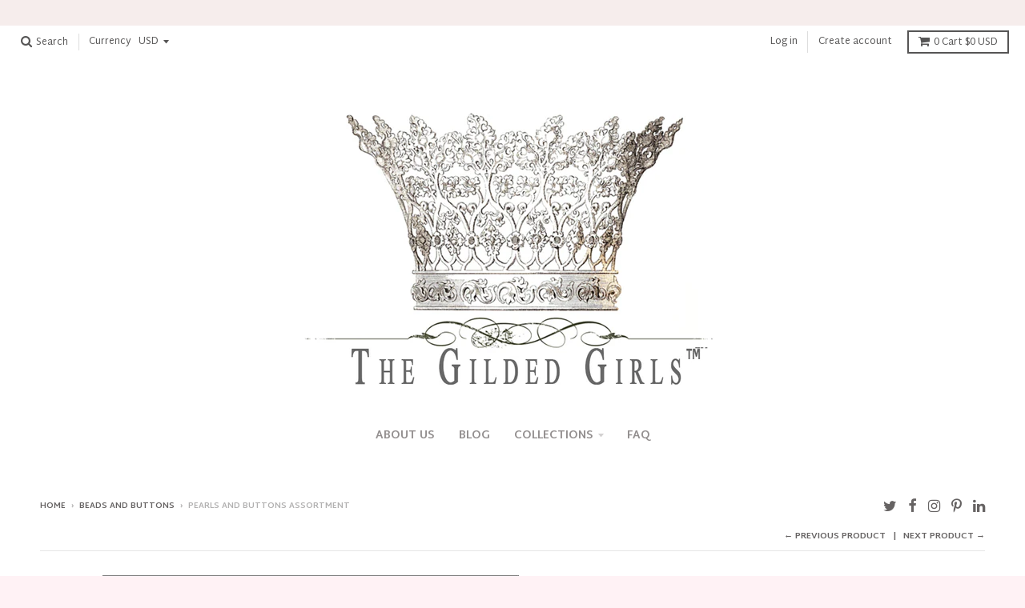

--- FILE ---
content_type: text/html; charset=utf-8
request_url: https://thegildedgirls.com/collections/buttons-and-bows/products/pearls-and-buttons-assortment
body_size: 18237
content:
<!doctype html>
<!--[if IE 8]><html class="no-js lt-ie9" lang="en"> <![endif]-->
<!--[if IE 9 ]><html class="ie9 no-js"> <![endif]-->
<!--[if (gt IE 9)|!(IE)]><!--> <html class="no-js" lang="en"> <!--<![endif]-->
<head>
  
  <!-- Infinite Options by ShopPad -->
  <script src="//d1liekpayvooaz.cloudfront.net/apps/customizery/customizery.js?shop=a-gilded-life.myshopify.com"></script>
  
  <meta name="p:domain_verify" content="48b5b753fe93fd9439b1c84f4b885b2d"/>
  <meta charset="utf-8">
  <meta http-equiv="X-UA-Compatible" content="IE=edge,chrome=1">
  <link rel="canonical" href="https://thegildedgirls.com/products/pearls-and-buttons-assortment">
  <meta name="viewport" content="width=device-width,initial-scale=1">
  <meta name="theme-color" content="#edb9b9">

  
  <link rel="shortcut icon" href="//thegildedgirls.com/cdn/shop/files/Favicon_32x32.jpg?v=1613666248" type="image/png" />
  

  <title>
    Pearls And Buttons Assortment &ndash; The Gilded Girls™
  </title>

  
    <meta name="description" content="A gorgeous bead and button assortment. Four coordinating colors of 8mm glass pearls (6 each), enhanced by 6 mother-of-pearl buttons, and 2 crystal shank buttons. Packaged in a glass vial. This is a beautiful group! Price is for an assortment of 32.  ">
  

  
<meta property="og:site_name" content="The Gilded Girls™">
<meta property="og:url" content="https://thegildedgirls.com/products/pearls-and-buttons-assortment">
<meta property="og:title" content="Pearls And Buttons Assortment">
<meta property="og:type" content="product">
<meta property="og:description" content="A gorgeous bead and button assortment. Four coordinating colors of 8mm glass pearls (6 each), enhanced by 6 mother-of-pearl buttons, and 2 crystal shank buttons. Packaged in a glass vial. This is a beautiful group! Price is for an assortment of 32.  "><meta property="og:price:amount" content="17.95">
  <meta property="og:price:currency" content="USD"><meta property="og:image" content="http://thegildedgirls.com/cdn/shop/products/pearlcrystalasst_1024x1024.jpg?v=1343249968">
<meta property="og:image:secure_url" content="https://thegildedgirls.com/cdn/shop/products/pearlcrystalasst_1024x1024.jpg?v=1343249968">

<meta name="twitter:site" content="@agildedlife">
<meta name="twitter:card" content="summary_large_image">
<meta name="twitter:title" content="Pearls And Buttons Assortment">
<meta name="twitter:description" content="A gorgeous bead and button assortment. Four coordinating colors of 8mm glass pearls (6 each), enhanced by 6 mother-of-pearl buttons, and 2 crystal shank buttons. Packaged in a glass vial. This is a beautiful group! Price is for an assortment of 32.  ">


  <script>window.performance && window.performance.mark && window.performance.mark('shopify.content_for_header.start');</script><meta id="shopify-digital-wallet" name="shopify-digital-wallet" content="/1705080/digital_wallets/dialog">
<meta name="shopify-checkout-api-token" content="d6534cadf6a03390fa742867000a5cec">
<meta id="in-context-paypal-metadata" data-shop-id="1705080" data-venmo-supported="false" data-environment="production" data-locale="en_US" data-paypal-v4="true" data-currency="USD">
<link rel="alternate" type="application/json+oembed" href="https://thegildedgirls.com/products/pearls-and-buttons-assortment.oembed">
<script async="async" src="/checkouts/internal/preloads.js?locale=en-US"></script>
<link rel="preconnect" href="https://shop.app" crossorigin="anonymous">
<script async="async" src="https://shop.app/checkouts/internal/preloads.js?locale=en-US&shop_id=1705080" crossorigin="anonymous"></script>
<script id="shopify-features" type="application/json">{"accessToken":"d6534cadf6a03390fa742867000a5cec","betas":["rich-media-storefront-analytics"],"domain":"thegildedgirls.com","predictiveSearch":true,"shopId":1705080,"locale":"en"}</script>
<script>var Shopify = Shopify || {};
Shopify.shop = "a-gilded-life.myshopify.com";
Shopify.locale = "en";
Shopify.currency = {"active":"USD","rate":"1.0"};
Shopify.country = "US";
Shopify.theme = {"name":"District","id":251363354,"schema_name":"District","schema_version":"2.3.0","theme_store_id":735,"role":"main"};
Shopify.theme.handle = "null";
Shopify.theme.style = {"id":null,"handle":null};
Shopify.cdnHost = "thegildedgirls.com/cdn";
Shopify.routes = Shopify.routes || {};
Shopify.routes.root = "/";</script>
<script type="module">!function(o){(o.Shopify=o.Shopify||{}).modules=!0}(window);</script>
<script>!function(o){function n(){var o=[];function n(){o.push(Array.prototype.slice.apply(arguments))}return n.q=o,n}var t=o.Shopify=o.Shopify||{};t.loadFeatures=n(),t.autoloadFeatures=n()}(window);</script>
<script>
  window.ShopifyPay = window.ShopifyPay || {};
  window.ShopifyPay.apiHost = "shop.app\/pay";
  window.ShopifyPay.redirectState = null;
</script>
<script id="shop-js-analytics" type="application/json">{"pageType":"product"}</script>
<script defer="defer" async type="module" src="//thegildedgirls.com/cdn/shopifycloud/shop-js/modules/v2/client.init-shop-cart-sync_BN7fPSNr.en.esm.js"></script>
<script defer="defer" async type="module" src="//thegildedgirls.com/cdn/shopifycloud/shop-js/modules/v2/chunk.common_Cbph3Kss.esm.js"></script>
<script defer="defer" async type="module" src="//thegildedgirls.com/cdn/shopifycloud/shop-js/modules/v2/chunk.modal_DKumMAJ1.esm.js"></script>
<script type="module">
  await import("//thegildedgirls.com/cdn/shopifycloud/shop-js/modules/v2/client.init-shop-cart-sync_BN7fPSNr.en.esm.js");
await import("//thegildedgirls.com/cdn/shopifycloud/shop-js/modules/v2/chunk.common_Cbph3Kss.esm.js");
await import("//thegildedgirls.com/cdn/shopifycloud/shop-js/modules/v2/chunk.modal_DKumMAJ1.esm.js");

  window.Shopify.SignInWithShop?.initShopCartSync?.({"fedCMEnabled":true,"windoidEnabled":true});

</script>
<script>
  window.Shopify = window.Shopify || {};
  if (!window.Shopify.featureAssets) window.Shopify.featureAssets = {};
  window.Shopify.featureAssets['shop-js'] = {"shop-cart-sync":["modules/v2/client.shop-cart-sync_CJVUk8Jm.en.esm.js","modules/v2/chunk.common_Cbph3Kss.esm.js","modules/v2/chunk.modal_DKumMAJ1.esm.js"],"init-fed-cm":["modules/v2/client.init-fed-cm_7Fvt41F4.en.esm.js","modules/v2/chunk.common_Cbph3Kss.esm.js","modules/v2/chunk.modal_DKumMAJ1.esm.js"],"init-shop-email-lookup-coordinator":["modules/v2/client.init-shop-email-lookup-coordinator_Cc088_bR.en.esm.js","modules/v2/chunk.common_Cbph3Kss.esm.js","modules/v2/chunk.modal_DKumMAJ1.esm.js"],"init-windoid":["modules/v2/client.init-windoid_hPopwJRj.en.esm.js","modules/v2/chunk.common_Cbph3Kss.esm.js","modules/v2/chunk.modal_DKumMAJ1.esm.js"],"shop-button":["modules/v2/client.shop-button_B0jaPSNF.en.esm.js","modules/v2/chunk.common_Cbph3Kss.esm.js","modules/v2/chunk.modal_DKumMAJ1.esm.js"],"shop-cash-offers":["modules/v2/client.shop-cash-offers_DPIskqss.en.esm.js","modules/v2/chunk.common_Cbph3Kss.esm.js","modules/v2/chunk.modal_DKumMAJ1.esm.js"],"shop-toast-manager":["modules/v2/client.shop-toast-manager_CK7RT69O.en.esm.js","modules/v2/chunk.common_Cbph3Kss.esm.js","modules/v2/chunk.modal_DKumMAJ1.esm.js"],"init-shop-cart-sync":["modules/v2/client.init-shop-cart-sync_BN7fPSNr.en.esm.js","modules/v2/chunk.common_Cbph3Kss.esm.js","modules/v2/chunk.modal_DKumMAJ1.esm.js"],"init-customer-accounts-sign-up":["modules/v2/client.init-customer-accounts-sign-up_CfPf4CXf.en.esm.js","modules/v2/client.shop-login-button_DeIztwXF.en.esm.js","modules/v2/chunk.common_Cbph3Kss.esm.js","modules/v2/chunk.modal_DKumMAJ1.esm.js"],"pay-button":["modules/v2/client.pay-button_CgIwFSYN.en.esm.js","modules/v2/chunk.common_Cbph3Kss.esm.js","modules/v2/chunk.modal_DKumMAJ1.esm.js"],"init-customer-accounts":["modules/v2/client.init-customer-accounts_DQ3x16JI.en.esm.js","modules/v2/client.shop-login-button_DeIztwXF.en.esm.js","modules/v2/chunk.common_Cbph3Kss.esm.js","modules/v2/chunk.modal_DKumMAJ1.esm.js"],"avatar":["modules/v2/client.avatar_BTnouDA3.en.esm.js"],"init-shop-for-new-customer-accounts":["modules/v2/client.init-shop-for-new-customer-accounts_CsZy_esa.en.esm.js","modules/v2/client.shop-login-button_DeIztwXF.en.esm.js","modules/v2/chunk.common_Cbph3Kss.esm.js","modules/v2/chunk.modal_DKumMAJ1.esm.js"],"shop-follow-button":["modules/v2/client.shop-follow-button_BRMJjgGd.en.esm.js","modules/v2/chunk.common_Cbph3Kss.esm.js","modules/v2/chunk.modal_DKumMAJ1.esm.js"],"checkout-modal":["modules/v2/client.checkout-modal_B9Drz_yf.en.esm.js","modules/v2/chunk.common_Cbph3Kss.esm.js","modules/v2/chunk.modal_DKumMAJ1.esm.js"],"shop-login-button":["modules/v2/client.shop-login-button_DeIztwXF.en.esm.js","modules/v2/chunk.common_Cbph3Kss.esm.js","modules/v2/chunk.modal_DKumMAJ1.esm.js"],"lead-capture":["modules/v2/client.lead-capture_DXYzFM3R.en.esm.js","modules/v2/chunk.common_Cbph3Kss.esm.js","modules/v2/chunk.modal_DKumMAJ1.esm.js"],"shop-login":["modules/v2/client.shop-login_CA5pJqmO.en.esm.js","modules/v2/chunk.common_Cbph3Kss.esm.js","modules/v2/chunk.modal_DKumMAJ1.esm.js"],"payment-terms":["modules/v2/client.payment-terms_BxzfvcZJ.en.esm.js","modules/v2/chunk.common_Cbph3Kss.esm.js","modules/v2/chunk.modal_DKumMAJ1.esm.js"]};
</script>
<script>(function() {
  var isLoaded = false;
  function asyncLoad() {
    if (isLoaded) return;
    isLoaded = true;
    var urls = ["https:\/\/cdn.shopify.com\/s\/files\/1\/0170\/5080\/t\/14\/assets\/globopreorder_init.js?shop=a-gilded-life.myshopify.com","\/\/d1liekpayvooaz.cloudfront.net\/apps\/customizery\/customizery.js?shop=a-gilded-life.myshopify.com","https:\/\/size-guides.esc-apps-cdn.com\/1739187115-app.a-gilded-life.myshopify.com.js?shop=a-gilded-life.myshopify.com"];
    for (var i = 0; i < urls.length; i++) {
      var s = document.createElement('script');
      s.type = 'text/javascript';
      s.async = true;
      s.src = urls[i];
      var x = document.getElementsByTagName('script')[0];
      x.parentNode.insertBefore(s, x);
    }
  };
  if(window.attachEvent) {
    window.attachEvent('onload', asyncLoad);
  } else {
    window.addEventListener('load', asyncLoad, false);
  }
})();</script>
<script id="__st">var __st={"a":1705080,"offset":-21600,"reqid":"49d6fa66-d786-4907-8f00-25717177548f-1769882948","pageurl":"thegildedgirls.com\/collections\/buttons-and-bows\/products\/pearls-and-buttons-assortment","u":"a3eb4575b34a","p":"product","rtyp":"product","rid":97746564};</script>
<script>window.ShopifyPaypalV4VisibilityTracking = true;</script>
<script id="captcha-bootstrap">!function(){'use strict';const t='contact',e='account',n='new_comment',o=[[t,t],['blogs',n],['comments',n],[t,'customer']],c=[[e,'customer_login'],[e,'guest_login'],[e,'recover_customer_password'],[e,'create_customer']],r=t=>t.map((([t,e])=>`form[action*='/${t}']:not([data-nocaptcha='true']) input[name='form_type'][value='${e}']`)).join(','),a=t=>()=>t?[...document.querySelectorAll(t)].map((t=>t.form)):[];function s(){const t=[...o],e=r(t);return a(e)}const i='password',u='form_key',d=['recaptcha-v3-token','g-recaptcha-response','h-captcha-response',i],f=()=>{try{return window.sessionStorage}catch{return}},m='__shopify_v',_=t=>t.elements[u];function p(t,e,n=!1){try{const o=window.sessionStorage,c=JSON.parse(o.getItem(e)),{data:r}=function(t){const{data:e,action:n}=t;return t[m]||n?{data:e,action:n}:{data:t,action:n}}(c);for(const[e,n]of Object.entries(r))t.elements[e]&&(t.elements[e].value=n);n&&o.removeItem(e)}catch(o){console.error('form repopulation failed',{error:o})}}const l='form_type',E='cptcha';function T(t){t.dataset[E]=!0}const w=window,h=w.document,L='Shopify',v='ce_forms',y='captcha';let A=!1;((t,e)=>{const n=(g='f06e6c50-85a8-45c8-87d0-21a2b65856fe',I='https://cdn.shopify.com/shopifycloud/storefront-forms-hcaptcha/ce_storefront_forms_captcha_hcaptcha.v1.5.2.iife.js',D={infoText:'Protected by hCaptcha',privacyText:'Privacy',termsText:'Terms'},(t,e,n)=>{const o=w[L][v],c=o.bindForm;if(c)return c(t,g,e,D).then(n);var r;o.q.push([[t,g,e,D],n]),r=I,A||(h.body.append(Object.assign(h.createElement('script'),{id:'captcha-provider',async:!0,src:r})),A=!0)});var g,I,D;w[L]=w[L]||{},w[L][v]=w[L][v]||{},w[L][v].q=[],w[L][y]=w[L][y]||{},w[L][y].protect=function(t,e){n(t,void 0,e),T(t)},Object.freeze(w[L][y]),function(t,e,n,w,h,L){const[v,y,A,g]=function(t,e,n){const i=e?o:[],u=t?c:[],d=[...i,...u],f=r(d),m=r(i),_=r(d.filter((([t,e])=>n.includes(e))));return[a(f),a(m),a(_),s()]}(w,h,L),I=t=>{const e=t.target;return e instanceof HTMLFormElement?e:e&&e.form},D=t=>v().includes(t);t.addEventListener('submit',(t=>{const e=I(t);if(!e)return;const n=D(e)&&!e.dataset.hcaptchaBound&&!e.dataset.recaptchaBound,o=_(e),c=g().includes(e)&&(!o||!o.value);(n||c)&&t.preventDefault(),c&&!n&&(function(t){try{if(!f())return;!function(t){const e=f();if(!e)return;const n=_(t);if(!n)return;const o=n.value;o&&e.removeItem(o)}(t);const e=Array.from(Array(32),(()=>Math.random().toString(36)[2])).join('');!function(t,e){_(t)||t.append(Object.assign(document.createElement('input'),{type:'hidden',name:u})),t.elements[u].value=e}(t,e),function(t,e){const n=f();if(!n)return;const o=[...t.querySelectorAll(`input[type='${i}']`)].map((({name:t})=>t)),c=[...d,...o],r={};for(const[a,s]of new FormData(t).entries())c.includes(a)||(r[a]=s);n.setItem(e,JSON.stringify({[m]:1,action:t.action,data:r}))}(t,e)}catch(e){console.error('failed to persist form',e)}}(e),e.submit())}));const S=(t,e)=>{t&&!t.dataset[E]&&(n(t,e.some((e=>e===t))),T(t))};for(const o of['focusin','change'])t.addEventListener(o,(t=>{const e=I(t);D(e)&&S(e,y())}));const B=e.get('form_key'),M=e.get(l),P=B&&M;t.addEventListener('DOMContentLoaded',(()=>{const t=y();if(P)for(const e of t)e.elements[l].value===M&&p(e,B);[...new Set([...A(),...v().filter((t=>'true'===t.dataset.shopifyCaptcha))])].forEach((e=>S(e,t)))}))}(h,new URLSearchParams(w.location.search),n,t,e,['guest_login'])})(!0,!0)}();</script>
<script integrity="sha256-4kQ18oKyAcykRKYeNunJcIwy7WH5gtpwJnB7kiuLZ1E=" data-source-attribution="shopify.loadfeatures" defer="defer" src="//thegildedgirls.com/cdn/shopifycloud/storefront/assets/storefront/load_feature-a0a9edcb.js" crossorigin="anonymous"></script>
<script crossorigin="anonymous" defer="defer" src="//thegildedgirls.com/cdn/shopifycloud/storefront/assets/shopify_pay/storefront-65b4c6d7.js?v=20250812"></script>
<script data-source-attribution="shopify.dynamic_checkout.dynamic.init">var Shopify=Shopify||{};Shopify.PaymentButton=Shopify.PaymentButton||{isStorefrontPortableWallets:!0,init:function(){window.Shopify.PaymentButton.init=function(){};var t=document.createElement("script");t.src="https://thegildedgirls.com/cdn/shopifycloud/portable-wallets/latest/portable-wallets.en.js",t.type="module",document.head.appendChild(t)}};
</script>
<script data-source-attribution="shopify.dynamic_checkout.buyer_consent">
  function portableWalletsHideBuyerConsent(e){var t=document.getElementById("shopify-buyer-consent"),n=document.getElementById("shopify-subscription-policy-button");t&&n&&(t.classList.add("hidden"),t.setAttribute("aria-hidden","true"),n.removeEventListener("click",e))}function portableWalletsShowBuyerConsent(e){var t=document.getElementById("shopify-buyer-consent"),n=document.getElementById("shopify-subscription-policy-button");t&&n&&(t.classList.remove("hidden"),t.removeAttribute("aria-hidden"),n.addEventListener("click",e))}window.Shopify?.PaymentButton&&(window.Shopify.PaymentButton.hideBuyerConsent=portableWalletsHideBuyerConsent,window.Shopify.PaymentButton.showBuyerConsent=portableWalletsShowBuyerConsent);
</script>
<script data-source-attribution="shopify.dynamic_checkout.cart.bootstrap">document.addEventListener("DOMContentLoaded",(function(){function t(){return document.querySelector("shopify-accelerated-checkout-cart, shopify-accelerated-checkout")}if(t())Shopify.PaymentButton.init();else{new MutationObserver((function(e,n){t()&&(Shopify.PaymentButton.init(),n.disconnect())})).observe(document.body,{childList:!0,subtree:!0})}}));
</script>
<link id="shopify-accelerated-checkout-styles" rel="stylesheet" media="screen" href="https://thegildedgirls.com/cdn/shopifycloud/portable-wallets/latest/accelerated-checkout-backwards-compat.css" crossorigin="anonymous">
<style id="shopify-accelerated-checkout-cart">
        #shopify-buyer-consent {
  margin-top: 1em;
  display: inline-block;
  width: 100%;
}

#shopify-buyer-consent.hidden {
  display: none;
}

#shopify-subscription-policy-button {
  background: none;
  border: none;
  padding: 0;
  text-decoration: underline;
  font-size: inherit;
  cursor: pointer;
}

#shopify-subscription-policy-button::before {
  box-shadow: none;
}

      </style>

<script>window.performance && window.performance.mark && window.performance.mark('shopify.content_for_header.end');</script>
  
  <meta name="p:domain_verify" content="3bdca6d6570cd464f8ccc0c79055228b"/>


  
  
  

  
  
  
  
  
    <link href="//fonts.googleapis.com/css?family=Open+Sans+Condensed:300,300italic|Martel+Sans:400,700|Martel+Sans:400,700|" rel="stylesheet" type="text/css" media="all" />
  


  <link href="//thegildedgirls.com/cdn/shop/t/14/assets/theme.scss.css?v=140889988796985058251734568655" rel="stylesheet" type="text/css" media="all" />

  

  <!-- /snippets/oldIE-js.liquid -->


<!--[if lt IE 9]>

<script src="//cdnjs.cloudflare.com/ajax/libs/html5shiv/3.7.2/html5shiv.min.js" type="text/javascript"></script>
<script src="//thegildedgirls.com/cdn/shop/t/14/assets/respond.min.js?v=52248677837542619231502786611" type="text/javascript"></script>
<link href="//thegildedgirls.com/cdn/shop/t/14/assets/respond-proxy.html" id="respond-proxy" rel="respond-proxy" />
<link href="//thegildedgirls.com/search?q=449eb5b16b97455e4aa8df9d42087017" id="respond-redirect" rel="respond-redirect" />
<script src="//thegildedgirls.com/search?q=449eb5b16b97455e4aa8df9d42087017" type="text/javascript"></script>
<![endif]-->

  <script>
    window.StyleHatch = window.StyleHatch || {};
    StyleHatch.currencyFormat = "${{amount}}";
    StyleHatch.Strings = {
      instagramAddToken: "Add your Instagram access token.",
      instagramInvalidToken: "The Instagram access token is invalid. Check to make sure you added the complete token.",
      instagramRateLimitToken: "Your store is currently over Instagram\u0026#39;s rate limit. Contact Style Hatch support for details.",
      addToCart: "Add to Cart",
      soldOut: "Sold Out"
    }
    StyleHatch.ajaxCartEnable = true;
    // Post defer
    window.addEventListener('DOMContentLoaded', function() {
      

      
      
    });
    document.documentElement.className = document.documentElement.className.replace('no-js', 'js');
  </script>

  <!--[if (gt IE 9)|!(IE)]><!--><script src="//thegildedgirls.com/cdn/shop/t/14/assets/lazysizes.min.js?v=18864737905805455751502786610" async="async"></script><!--<![endif]-->
  <!--[if lte IE 9]><script src="//thegildedgirls.com/cdn/shop/t/14/assets/lazysizes.min.js?v=18864737905805455751502786610"></script><![endif]-->
  <!--[if (gt IE 9)|!(IE)]><!--><script src="//thegildedgirls.com/cdn/shop/t/14/assets/vendor.js?v=93128638855166195251502786612" defer="defer"></script><!--<![endif]-->
  <!--[if lte IE 9]><script src="//thegildedgirls.com/cdn/shop/t/14/assets/vendor.js?v=93128638855166195251502786612"></script><![endif]-->
  
    <script>
StyleHatch.currencyConverter = true;
StyleHatch.shopCurrency = 'USD';
StyleHatch.defaultCurrency = 'USD';
// Formatting
StyleHatch.currencyConverterFormat = 'money_with_currency_format';
StyleHatch.moneyWithCurrencyFormat = "${{amount}} USD";
StyleHatch.moneyFormat = "${{amount}}";
</script>
<!--[if (gt IE 9)|!(IE)]><!--><script src="//cdn.shopify.com/s/javascripts/currencies.js" defer="defer"></script><!--<![endif]-->
<!--[if lte IE 9]><script src="//cdn.shopify.com/s/javascripts/currencies.js"></script><![endif]-->
<!--[if (gt IE 9)|!(IE)]><!--><script src="//thegildedgirls.com/cdn/shop/t/14/assets/jquery.currencies.min.js?v=152147414266255262171502786610" defer="defer"></script><!--<![endif]-->
<!--[if lte IE 9]><script src="//thegildedgirls.com/cdn/shop/t/14/assets/jquery.currencies.min.js?v=152147414266255262171502786610"></script><![endif]-->

  
  <!--[if (gt IE 9)|!(IE)]><!--><script src="//thegildedgirls.com/cdn/shop/t/14/assets/theme.min.js?v=6162787773036356671502786612" defer="defer"></script><!--<![endif]-->
  <!--[if lte IE 9]><script src="//thegildedgirls.com/cdn/shop/t/14/assets/theme.min.js?v=6162787773036356671502786612"></script><![endif]-->

<link href="https://monorail-edge.shopifysvc.com" rel="dns-prefetch">
<script>(function(){if ("sendBeacon" in navigator && "performance" in window) {try {var session_token_from_headers = performance.getEntriesByType('navigation')[0].serverTiming.find(x => x.name == '_s').description;} catch {var session_token_from_headers = undefined;}var session_cookie_matches = document.cookie.match(/_shopify_s=([^;]*)/);var session_token_from_cookie = session_cookie_matches && session_cookie_matches.length === 2 ? session_cookie_matches[1] : "";var session_token = session_token_from_headers || session_token_from_cookie || "";function handle_abandonment_event(e) {var entries = performance.getEntries().filter(function(entry) {return /monorail-edge.shopifysvc.com/.test(entry.name);});if (!window.abandonment_tracked && entries.length === 0) {window.abandonment_tracked = true;var currentMs = Date.now();var navigation_start = performance.timing.navigationStart;var payload = {shop_id: 1705080,url: window.location.href,navigation_start,duration: currentMs - navigation_start,session_token,page_type: "product"};window.navigator.sendBeacon("https://monorail-edge.shopifysvc.com/v1/produce", JSON.stringify({schema_id: "online_store_buyer_site_abandonment/1.1",payload: payload,metadata: {event_created_at_ms: currentMs,event_sent_at_ms: currentMs}}));}}window.addEventListener('pagehide', handle_abandonment_event);}}());</script>
<script id="web-pixels-manager-setup">(function e(e,d,r,n,o){if(void 0===o&&(o={}),!Boolean(null===(a=null===(i=window.Shopify)||void 0===i?void 0:i.analytics)||void 0===a?void 0:a.replayQueue)){var i,a;window.Shopify=window.Shopify||{};var t=window.Shopify;t.analytics=t.analytics||{};var s=t.analytics;s.replayQueue=[],s.publish=function(e,d,r){return s.replayQueue.push([e,d,r]),!0};try{self.performance.mark("wpm:start")}catch(e){}var l=function(){var e={modern:/Edge?\/(1{2}[4-9]|1[2-9]\d|[2-9]\d{2}|\d{4,})\.\d+(\.\d+|)|Firefox\/(1{2}[4-9]|1[2-9]\d|[2-9]\d{2}|\d{4,})\.\d+(\.\d+|)|Chrom(ium|e)\/(9{2}|\d{3,})\.\d+(\.\d+|)|(Maci|X1{2}).+ Version\/(15\.\d+|(1[6-9]|[2-9]\d|\d{3,})\.\d+)([,.]\d+|)( \(\w+\)|)( Mobile\/\w+|) Safari\/|Chrome.+OPR\/(9{2}|\d{3,})\.\d+\.\d+|(CPU[ +]OS|iPhone[ +]OS|CPU[ +]iPhone|CPU IPhone OS|CPU iPad OS)[ +]+(15[._]\d+|(1[6-9]|[2-9]\d|\d{3,})[._]\d+)([._]\d+|)|Android:?[ /-](13[3-9]|1[4-9]\d|[2-9]\d{2}|\d{4,})(\.\d+|)(\.\d+|)|Android.+Firefox\/(13[5-9]|1[4-9]\d|[2-9]\d{2}|\d{4,})\.\d+(\.\d+|)|Android.+Chrom(ium|e)\/(13[3-9]|1[4-9]\d|[2-9]\d{2}|\d{4,})\.\d+(\.\d+|)|SamsungBrowser\/([2-9]\d|\d{3,})\.\d+/,legacy:/Edge?\/(1[6-9]|[2-9]\d|\d{3,})\.\d+(\.\d+|)|Firefox\/(5[4-9]|[6-9]\d|\d{3,})\.\d+(\.\d+|)|Chrom(ium|e)\/(5[1-9]|[6-9]\d|\d{3,})\.\d+(\.\d+|)([\d.]+$|.*Safari\/(?![\d.]+ Edge\/[\d.]+$))|(Maci|X1{2}).+ Version\/(10\.\d+|(1[1-9]|[2-9]\d|\d{3,})\.\d+)([,.]\d+|)( \(\w+\)|)( Mobile\/\w+|) Safari\/|Chrome.+OPR\/(3[89]|[4-9]\d|\d{3,})\.\d+\.\d+|(CPU[ +]OS|iPhone[ +]OS|CPU[ +]iPhone|CPU IPhone OS|CPU iPad OS)[ +]+(10[._]\d+|(1[1-9]|[2-9]\d|\d{3,})[._]\d+)([._]\d+|)|Android:?[ /-](13[3-9]|1[4-9]\d|[2-9]\d{2}|\d{4,})(\.\d+|)(\.\d+|)|Mobile Safari.+OPR\/([89]\d|\d{3,})\.\d+\.\d+|Android.+Firefox\/(13[5-9]|1[4-9]\d|[2-9]\d{2}|\d{4,})\.\d+(\.\d+|)|Android.+Chrom(ium|e)\/(13[3-9]|1[4-9]\d|[2-9]\d{2}|\d{4,})\.\d+(\.\d+|)|Android.+(UC? ?Browser|UCWEB|U3)[ /]?(15\.([5-9]|\d{2,})|(1[6-9]|[2-9]\d|\d{3,})\.\d+)\.\d+|SamsungBrowser\/(5\.\d+|([6-9]|\d{2,})\.\d+)|Android.+MQ{2}Browser\/(14(\.(9|\d{2,})|)|(1[5-9]|[2-9]\d|\d{3,})(\.\d+|))(\.\d+|)|K[Aa][Ii]OS\/(3\.\d+|([4-9]|\d{2,})\.\d+)(\.\d+|)/},d=e.modern,r=e.legacy,n=navigator.userAgent;return n.match(d)?"modern":n.match(r)?"legacy":"unknown"}(),u="modern"===l?"modern":"legacy",c=(null!=n?n:{modern:"",legacy:""})[u],f=function(e){return[e.baseUrl,"/wpm","/b",e.hashVersion,"modern"===e.buildTarget?"m":"l",".js"].join("")}({baseUrl:d,hashVersion:r,buildTarget:u}),m=function(e){var d=e.version,r=e.bundleTarget,n=e.surface,o=e.pageUrl,i=e.monorailEndpoint;return{emit:function(e){var a=e.status,t=e.errorMsg,s=(new Date).getTime(),l=JSON.stringify({metadata:{event_sent_at_ms:s},events:[{schema_id:"web_pixels_manager_load/3.1",payload:{version:d,bundle_target:r,page_url:o,status:a,surface:n,error_msg:t},metadata:{event_created_at_ms:s}}]});if(!i)return console&&console.warn&&console.warn("[Web Pixels Manager] No Monorail endpoint provided, skipping logging."),!1;try{return self.navigator.sendBeacon.bind(self.navigator)(i,l)}catch(e){}var u=new XMLHttpRequest;try{return u.open("POST",i,!0),u.setRequestHeader("Content-Type","text/plain"),u.send(l),!0}catch(e){return console&&console.warn&&console.warn("[Web Pixels Manager] Got an unhandled error while logging to Monorail."),!1}}}}({version:r,bundleTarget:l,surface:e.surface,pageUrl:self.location.href,monorailEndpoint:e.monorailEndpoint});try{o.browserTarget=l,function(e){var d=e.src,r=e.async,n=void 0===r||r,o=e.onload,i=e.onerror,a=e.sri,t=e.scriptDataAttributes,s=void 0===t?{}:t,l=document.createElement("script"),u=document.querySelector("head"),c=document.querySelector("body");if(l.async=n,l.src=d,a&&(l.integrity=a,l.crossOrigin="anonymous"),s)for(var f in s)if(Object.prototype.hasOwnProperty.call(s,f))try{l.dataset[f]=s[f]}catch(e){}if(o&&l.addEventListener("load",o),i&&l.addEventListener("error",i),u)u.appendChild(l);else{if(!c)throw new Error("Did not find a head or body element to append the script");c.appendChild(l)}}({src:f,async:!0,onload:function(){if(!function(){var e,d;return Boolean(null===(d=null===(e=window.Shopify)||void 0===e?void 0:e.analytics)||void 0===d?void 0:d.initialized)}()){var d=window.webPixelsManager.init(e)||void 0;if(d){var r=window.Shopify.analytics;r.replayQueue.forEach((function(e){var r=e[0],n=e[1],o=e[2];d.publishCustomEvent(r,n,o)})),r.replayQueue=[],r.publish=d.publishCustomEvent,r.visitor=d.visitor,r.initialized=!0}}},onerror:function(){return m.emit({status:"failed",errorMsg:"".concat(f," has failed to load")})},sri:function(e){var d=/^sha384-[A-Za-z0-9+/=]+$/;return"string"==typeof e&&d.test(e)}(c)?c:"",scriptDataAttributes:o}),m.emit({status:"loading"})}catch(e){m.emit({status:"failed",errorMsg:(null==e?void 0:e.message)||"Unknown error"})}}})({shopId: 1705080,storefrontBaseUrl: "https://thegildedgirls.com",extensionsBaseUrl: "https://extensions.shopifycdn.com/cdn/shopifycloud/web-pixels-manager",monorailEndpoint: "https://monorail-edge.shopifysvc.com/unstable/produce_batch",surface: "storefront-renderer",enabledBetaFlags: ["2dca8a86"],webPixelsConfigList: [{"id":"68550906","eventPayloadVersion":"v1","runtimeContext":"LAX","scriptVersion":"1","type":"CUSTOM","privacyPurposes":["MARKETING"],"name":"Meta pixel (migrated)"},{"id":"87359738","eventPayloadVersion":"v1","runtimeContext":"LAX","scriptVersion":"1","type":"CUSTOM","privacyPurposes":["ANALYTICS"],"name":"Google Analytics tag (migrated)"},{"id":"shopify-app-pixel","configuration":"{}","eventPayloadVersion":"v1","runtimeContext":"STRICT","scriptVersion":"0450","apiClientId":"shopify-pixel","type":"APP","privacyPurposes":["ANALYTICS","MARKETING"]},{"id":"shopify-custom-pixel","eventPayloadVersion":"v1","runtimeContext":"LAX","scriptVersion":"0450","apiClientId":"shopify-pixel","type":"CUSTOM","privacyPurposes":["ANALYTICS","MARKETING"]}],isMerchantRequest: false,initData: {"shop":{"name":"The Gilded Girls™","paymentSettings":{"currencyCode":"USD"},"myshopifyDomain":"a-gilded-life.myshopify.com","countryCode":"US","storefrontUrl":"https:\/\/thegildedgirls.com"},"customer":null,"cart":null,"checkout":null,"productVariants":[{"price":{"amount":17.95,"currencyCode":"USD"},"product":{"title":"Pearls And Buttons Assortment","vendor":"AGL","id":"97746564","untranslatedTitle":"Pearls And Buttons Assortment","url":"\/products\/pearls-and-buttons-assortment","type":"Embellishments"},"id":"228612286","image":{"src":"\/\/thegildedgirls.com\/cdn\/shop\/products\/pearlcrystalasst.jpg?v=1343249968"},"sku":"BEAD-161","title":"Default Title","untranslatedTitle":"Default Title"}],"purchasingCompany":null},},"https://thegildedgirls.com/cdn","1d2a099fw23dfb22ep557258f5m7a2edbae",{"modern":"","legacy":""},{"shopId":"1705080","storefrontBaseUrl":"https:\/\/thegildedgirls.com","extensionBaseUrl":"https:\/\/extensions.shopifycdn.com\/cdn\/shopifycloud\/web-pixels-manager","surface":"storefront-renderer","enabledBetaFlags":"[\"2dca8a86\"]","isMerchantRequest":"false","hashVersion":"1d2a099fw23dfb22ep557258f5m7a2edbae","publish":"custom","events":"[[\"page_viewed\",{}],[\"product_viewed\",{\"productVariant\":{\"price\":{\"amount\":17.95,\"currencyCode\":\"USD\"},\"product\":{\"title\":\"Pearls And Buttons Assortment\",\"vendor\":\"AGL\",\"id\":\"97746564\",\"untranslatedTitle\":\"Pearls And Buttons Assortment\",\"url\":\"\/products\/pearls-and-buttons-assortment\",\"type\":\"Embellishments\"},\"id\":\"228612286\",\"image\":{\"src\":\"\/\/thegildedgirls.com\/cdn\/shop\/products\/pearlcrystalasst.jpg?v=1343249968\"},\"sku\":\"BEAD-161\",\"title\":\"Default Title\",\"untranslatedTitle\":\"Default Title\"}}]]"});</script><script>
  window.ShopifyAnalytics = window.ShopifyAnalytics || {};
  window.ShopifyAnalytics.meta = window.ShopifyAnalytics.meta || {};
  window.ShopifyAnalytics.meta.currency = 'USD';
  var meta = {"product":{"id":97746564,"gid":"gid:\/\/shopify\/Product\/97746564","vendor":"AGL","type":"Embellishments","handle":"pearls-and-buttons-assortment","variants":[{"id":228612286,"price":1795,"name":"Pearls And Buttons Assortment","public_title":null,"sku":"BEAD-161"}],"remote":false},"page":{"pageType":"product","resourceType":"product","resourceId":97746564,"requestId":"49d6fa66-d786-4907-8f00-25717177548f-1769882948"}};
  for (var attr in meta) {
    window.ShopifyAnalytics.meta[attr] = meta[attr];
  }
</script>
<script class="analytics">
  (function () {
    var customDocumentWrite = function(content) {
      var jquery = null;

      if (window.jQuery) {
        jquery = window.jQuery;
      } else if (window.Checkout && window.Checkout.$) {
        jquery = window.Checkout.$;
      }

      if (jquery) {
        jquery('body').append(content);
      }
    };

    var hasLoggedConversion = function(token) {
      if (token) {
        return document.cookie.indexOf('loggedConversion=' + token) !== -1;
      }
      return false;
    }

    var setCookieIfConversion = function(token) {
      if (token) {
        var twoMonthsFromNow = new Date(Date.now());
        twoMonthsFromNow.setMonth(twoMonthsFromNow.getMonth() + 2);

        document.cookie = 'loggedConversion=' + token + '; expires=' + twoMonthsFromNow;
      }
    }

    var trekkie = window.ShopifyAnalytics.lib = window.trekkie = window.trekkie || [];
    if (trekkie.integrations) {
      return;
    }
    trekkie.methods = [
      'identify',
      'page',
      'ready',
      'track',
      'trackForm',
      'trackLink'
    ];
    trekkie.factory = function(method) {
      return function() {
        var args = Array.prototype.slice.call(arguments);
        args.unshift(method);
        trekkie.push(args);
        return trekkie;
      };
    };
    for (var i = 0; i < trekkie.methods.length; i++) {
      var key = trekkie.methods[i];
      trekkie[key] = trekkie.factory(key);
    }
    trekkie.load = function(config) {
      trekkie.config = config || {};
      trekkie.config.initialDocumentCookie = document.cookie;
      var first = document.getElementsByTagName('script')[0];
      var script = document.createElement('script');
      script.type = 'text/javascript';
      script.onerror = function(e) {
        var scriptFallback = document.createElement('script');
        scriptFallback.type = 'text/javascript';
        scriptFallback.onerror = function(error) {
                var Monorail = {
      produce: function produce(monorailDomain, schemaId, payload) {
        var currentMs = new Date().getTime();
        var event = {
          schema_id: schemaId,
          payload: payload,
          metadata: {
            event_created_at_ms: currentMs,
            event_sent_at_ms: currentMs
          }
        };
        return Monorail.sendRequest("https://" + monorailDomain + "/v1/produce", JSON.stringify(event));
      },
      sendRequest: function sendRequest(endpointUrl, payload) {
        // Try the sendBeacon API
        if (window && window.navigator && typeof window.navigator.sendBeacon === 'function' && typeof window.Blob === 'function' && !Monorail.isIos12()) {
          var blobData = new window.Blob([payload], {
            type: 'text/plain'
          });

          if (window.navigator.sendBeacon(endpointUrl, blobData)) {
            return true;
          } // sendBeacon was not successful

        } // XHR beacon

        var xhr = new XMLHttpRequest();

        try {
          xhr.open('POST', endpointUrl);
          xhr.setRequestHeader('Content-Type', 'text/plain');
          xhr.send(payload);
        } catch (e) {
          console.log(e);
        }

        return false;
      },
      isIos12: function isIos12() {
        return window.navigator.userAgent.lastIndexOf('iPhone; CPU iPhone OS 12_') !== -1 || window.navigator.userAgent.lastIndexOf('iPad; CPU OS 12_') !== -1;
      }
    };
    Monorail.produce('monorail-edge.shopifysvc.com',
      'trekkie_storefront_load_errors/1.1',
      {shop_id: 1705080,
      theme_id: 251363354,
      app_name: "storefront",
      context_url: window.location.href,
      source_url: "//thegildedgirls.com/cdn/s/trekkie.storefront.c59ea00e0474b293ae6629561379568a2d7c4bba.min.js"});

        };
        scriptFallback.async = true;
        scriptFallback.src = '//thegildedgirls.com/cdn/s/trekkie.storefront.c59ea00e0474b293ae6629561379568a2d7c4bba.min.js';
        first.parentNode.insertBefore(scriptFallback, first);
      };
      script.async = true;
      script.src = '//thegildedgirls.com/cdn/s/trekkie.storefront.c59ea00e0474b293ae6629561379568a2d7c4bba.min.js';
      first.parentNode.insertBefore(script, first);
    };
    trekkie.load(
      {"Trekkie":{"appName":"storefront","development":false,"defaultAttributes":{"shopId":1705080,"isMerchantRequest":null,"themeId":251363354,"themeCityHash":"15790288587277433982","contentLanguage":"en","currency":"USD","eventMetadataId":"3603045a-b223-411a-9196-7b1327e59b2f"},"isServerSideCookieWritingEnabled":true,"monorailRegion":"shop_domain","enabledBetaFlags":["65f19447","b5387b81"]},"Session Attribution":{},"S2S":{"facebookCapiEnabled":false,"source":"trekkie-storefront-renderer","apiClientId":580111}}
    );

    var loaded = false;
    trekkie.ready(function() {
      if (loaded) return;
      loaded = true;

      window.ShopifyAnalytics.lib = window.trekkie;

      var originalDocumentWrite = document.write;
      document.write = customDocumentWrite;
      try { window.ShopifyAnalytics.merchantGoogleAnalytics.call(this); } catch(error) {};
      document.write = originalDocumentWrite;

      window.ShopifyAnalytics.lib.page(null,{"pageType":"product","resourceType":"product","resourceId":97746564,"requestId":"49d6fa66-d786-4907-8f00-25717177548f-1769882948","shopifyEmitted":true});

      var match = window.location.pathname.match(/checkouts\/(.+)\/(thank_you|post_purchase)/)
      var token = match? match[1]: undefined;
      if (!hasLoggedConversion(token)) {
        setCookieIfConversion(token);
        window.ShopifyAnalytics.lib.track("Viewed Product",{"currency":"USD","variantId":228612286,"productId":97746564,"productGid":"gid:\/\/shopify\/Product\/97746564","name":"Pearls And Buttons Assortment","price":"17.95","sku":"BEAD-161","brand":"AGL","variant":null,"category":"Embellishments","nonInteraction":true,"remote":false},undefined,undefined,{"shopifyEmitted":true});
      window.ShopifyAnalytics.lib.track("monorail:\/\/trekkie_storefront_viewed_product\/1.1",{"currency":"USD","variantId":228612286,"productId":97746564,"productGid":"gid:\/\/shopify\/Product\/97746564","name":"Pearls And Buttons Assortment","price":"17.95","sku":"BEAD-161","brand":"AGL","variant":null,"category":"Embellishments","nonInteraction":true,"remote":false,"referer":"https:\/\/thegildedgirls.com\/collections\/buttons-and-bows\/products\/pearls-and-buttons-assortment"});
      }
    });


        var eventsListenerScript = document.createElement('script');
        eventsListenerScript.async = true;
        eventsListenerScript.src = "//thegildedgirls.com/cdn/shopifycloud/storefront/assets/shop_events_listener-3da45d37.js";
        document.getElementsByTagName('head')[0].appendChild(eventsListenerScript);

})();</script>
  <script>
  if (!window.ga || (window.ga && typeof window.ga !== 'function')) {
    window.ga = function ga() {
      (window.ga.q = window.ga.q || []).push(arguments);
      if (window.Shopify && window.Shopify.analytics && typeof window.Shopify.analytics.publish === 'function') {
        window.Shopify.analytics.publish("ga_stub_called", {}, {sendTo: "google_osp_migration"});
      }
      console.error("Shopify's Google Analytics stub called with:", Array.from(arguments), "\nSee https://help.shopify.com/manual/promoting-marketing/pixels/pixel-migration#google for more information.");
    };
    if (window.Shopify && window.Shopify.analytics && typeof window.Shopify.analytics.publish === 'function') {
      window.Shopify.analytics.publish("ga_stub_initialized", {}, {sendTo: "google_osp_migration"});
    }
  }
</script>
<script
  defer
  src="https://thegildedgirls.com/cdn/shopifycloud/perf-kit/shopify-perf-kit-3.1.0.min.js"
  data-application="storefront-renderer"
  data-shop-id="1705080"
  data-render-region="gcp-us-central1"
  data-page-type="product"
  data-theme-instance-id="251363354"
  data-theme-name="District"
  data-theme-version="2.3.0"
  data-monorail-region="shop_domain"
  data-resource-timing-sampling-rate="10"
  data-shs="true"
  data-shs-beacon="true"
  data-shs-export-with-fetch="true"
  data-shs-logs-sample-rate="1"
  data-shs-beacon-endpoint="https://thegildedgirls.com/api/collect"
></script>
</head>

<body id="pearls-and-buttons-assortment" class="template-product" data-template-directory="" data-template"product" >

  <div id="page">
    <div id="shopify-section-promos" class="shopify-section promos"><div data-section-id="promos" data-section-type="promos-section" data-scroll-lock="false">
  
    
    
      <header id="block-1482143996282" class="promo-bar promo-bar-1482143996282 align-center size-large placement-top"
        data-type="announcement-bar"
        
        data-hide-delay="no-delay"
        
        data-bar-placement="top"
        data-show-for="both"
        >
        
          <span class="promo-bar-text"></span>
        
      </header>
      <style>
        header.promo-bar-1482143996282 span.promo-bar-text {
          background-color: #f6edec;
          color: #2a2828;
        }
        header.promo-bar-1482143996282 a {
          color: #2a2828;
        }
      </style>
    

    
    

    
    

  
    
    

    
    

    
    
      <div id="block-1482144691692" class="promo-popup promo-popup-1482144691692 style-overlay"
        data-type="popup"
        data-show-delay="10000"
        data-show-again-delay="7"
        data-homepage-limit="true"
        data-visitor-limit="true"
        data-visitor="true"
        data-show-for="desktop"
        data-id="1482144691692"
        >
        
          <div class="popup-image">
            <img src="//thegildedgirls.com/cdn/shop/files/LovedHeart_copy2_5c935e9d-bc0d-45cd-a8e3-5d0bfd5c8977_400x.jpg?v=1613509978"
              srcset="//thegildedgirls.com/cdn/shop/files/LovedHeart_copy2_5c935e9d-bc0d-45cd-a8e3-5d0bfd5c8977_400x.jpg?v=1613509978 1x, //thegildedgirls.com/cdn/shop/files/LovedHeart_copy2_5c935e9d-bc0d-45cd-a8e3-5d0bfd5c8977_400x@2x.jpg?v=1613509978 2x"
              alt="The Gilded Girls™" />
          </div>
        
        <div class="wrapper">
          <div class="popup-close">
            <span class="icon-text">
              <span class="icon icon-close" aria-hidden="true"></span>
              <span class="text">Close</span>
            </span>
          </div>
          <div class="popup-container">
            <div class="popup-message">
              <h4>Join our Mailing List!</h4>
              <p>Be the first to know about special sales, promotions, and top-secret savings!!
We promise not to share your info with anyone... ever.</p>
            </div>
            
              <div class="popup-email">
                <!-- /snippets/newsletter-subscribe.liquid -->
<form method="post" action="/contact#contact_form" id="contact_form" accept-charset="UTF-8" class="contact-form"><input type="hidden" name="form_type" value="customer" /><input type="hidden" name="utf8" value="✓" />
  

  
    <input type="hidden" name="contact[tags]" value="prospect, email subscribe, popup">
    <div class="input-row">
      <div class="input-wrapper">
        <input type="email" name="contact[email]" id="email" placeholder="email@example.com" class="input-group-field" required>
      </div>
      <div class="button-wrapper">
        <button type="submit" id="subscribe" class="btn">Go</button>
      </div>
    </div>
  
</form>

              </div>
            
          </div>
        </div>
      </div>
      <style>
      .promo-popup-1482144691692 {
        background-color: #fbf1f1;
        color: #4f4f4f;
      }
      .promo-popup-1482144691692 h4 {
        color: #4f4f4f;
      }
      .promo-popup-1482144691692 .popup-email {
        border-top-color: rgba(79,79,79,0.2);
      }
      .promo-popup-1482144691692 .popup-email input {
        border-color: rgba(79,79,79,0.5);
      }
      .promo-popup-1482144691692 .popup-email input.errors {
        border-color: #febbc8;
      }
      .promo-popup-1482144691692 .popup-email input:focus {
        border-color: #4f4f4f;
      }
      .promo-popup-1482144691692 .popup-email input::-webkit-input-placeholder,
      .promo-popup-1482144691692 .popup-email input::-moz-placeholder,
      .promo-popup-1482144691692 .popup-email input:-ms-input-placeholder,
      .promo-popup-1482144691692 .popup-email input:-moz-placeholder {
        color: rgba(79,79,79,0.5);
      }
      .promo-popup-1482144691692 .popup-email button {
        background-color: #febbc8;
        color: #fbf1f1;
      }
      .promo-popup-1482144691692 .popup-email div.errors {
        color: #febbc8;
      }
      </style>
    

  
</div>


</div>
    <header class="util">
  <div class="wrapper">

    <div class="search-wrapper">
      <!-- /snippets/search-bar.liquid -->


<form action="/search" method="get" class="input-group search-bar" role="search">
  <div class="icon-wrapper">
    <span class="icon-fallback-text">
      <span class="icon icon-search" aria-hidden="true"></span>
      <span class="fallback-text">Search</span>
    </span>
  </div>
  <div class="input-wrapper">
    <input type="search" name="q" value="" placeholder="Search our store" class="input-group-field" aria-label="Search our store">
  </div>
  <div class="button-wrapper">
    <span class="input-group-btn">
      <button type="button" class="btn icon-fallback-text">
        <span class="icon icon-close" aria-hidden="true"></span>
        <span class="fallback-text">Close menu</span>
      </button>
    </span>
  </div>
</form>
    </div>

    <div class="left-wrapper">
      <ul class="text-links">
        <li class="mobile-menu">
          <a href="#menu" class="toggle-menu menu-link">
            <span class="icon-text">
              <span class="icon icon-menu" aria-hidden="true"></span>
              <span class="text" data-close-text="Close menu">Menu</span>
            </span>
          </a>
        </li>
        <li>
          <a href="#" class="search">
            <span class="icon-text">
              <span class="icon icon-search" aria-hidden="true"></span>
              <span class="text">Search</span>
            </span>
          </a>
        </li>
      </ul>
      
      
        <div class="currency-picker-contain">
  <label>Currency</label>
  <select class="currency-picker" name="currencies">
  
  
  <option value="USD" selected="selected">USD</option>
  
    
  
    
    <option value="CAD">CAD</option>
    
  
    
    <option value="GBP">GBP</option>
    
  
    
    <option value="EUR">EUR</option>
    
  
    
    <option value="JPY">JPY</option>
    
  
  </select>
</div>

      
    </div>

    <div class="right-wrapper">
      
      
        <!-- /snippets/accounts-nav.liquid -->
<ul class="text-links">
  
    <li>
      <a href="/account/login" id="customer_login_link">Log in</a>
    </li>
    <li>
      <a href="/account/register" id="customer_register_link">Create account</a>
    </li>
  
</ul>
      
      
      <a href="/cart" id="CartButton">
        <span class="icon-fallback-text">
          <span class="icon icon-cart" aria-hidden="true"></span>
        </span>
        <span id="CartCount">0</span>
        Cart
        <span id="CartCost" class="money"></span>

      </a>
      
        <!-- /snippets/cart-preview.liquid -->
<div class="cart-preview">
  <div class="cart-preview-title">
    Added to Cart
  </div>
  <div class="product-container">
    <div class="box product">
      <figure>
        <a href="#" class="product-image"></a>
        <figcaption>
          <a href="#" class="product-title"></a>
          <ul class="product-variant options"></ul>
          <span class="product-price price money"></span>
        </figcaption>
      </figure>
    </div>
  </div>
  <div class="cart-preview-total">
    
    <div class="count plural">You have <span class="item-count"></span> items in your cart</div>
    <div class="count singular">You have <span class="item-count">1</span> item in your cart</div>
    <div class="label">Total</div>
    <div class="total-price total"><span class="money"></span></div>
  </div>
  <a href="/cart" class="button solid">Check Out</a>
  <a href="#continue" class="button outline continue-shopping">Continue Shopping</a>
</div>
      
    </div>
  </div>
</header>

    <div id="shopify-section-header" class="shopify-section header"><div data-section-id="header" data-section-type="header-section">
  <div class="site-header-wrapper">
    <header class="site-header  " data-scroll-lock="util" role="banner">

      <div class="wrapper">
        <div class="logo-nav-contain layout-vertical">
          
          <div class="logo-contain">
            
              <div class="site-logo has-image" itemscope itemtype="http://schema.org/Organization">
            
              
                <a href="/" itemprop="url" class="logo-image">
                  
                  
                  
                  <img src="//thegildedgirls.com/cdn/shop/files/CrownLogo.tgg_bd96b629-c91e-406f-966f-1cadaa1559cf_560x.jpg?v=1613663683"
                    srcset="//thegildedgirls.com/cdn/shop/files/CrownLogo.tgg_bd96b629-c91e-406f-966f-1cadaa1559cf_560x.jpg?v=1613663683 1x
                            "
                    alt="The Gilded Girls™">
                </a>
              
            
              </div>
            
          </div>

          <nav class="nav-bar" role="navigation">
            <ul class="site-nav">
  
  
  
  
    <li >
      <a href="/pages/about-us">About Us</a>
    </li>
  
  
  
  
  
    <li >
      <a href="/blogs/what-stella-wore">Blog</a>
    </li>
  
  
  
  
  

    <li class="has-dropdown " aria-haspopup="true">
      <a href="/collections">Collections</a>
      <ul class="dropdown" aria-hidden="true" role="menu">
        

          
          
          
          

          <li class=" " role="menuitem">
            <a href="/collections/appliques" tabindex="-1">Appliques</a>
            
            
          </li>
        

          
          
          
          

          <li class="active " role="menuitem">
            <a href="/collections/buttons-and-bows" tabindex="-1">Beads and Buttons</a>
            
            
          </li>
        

          
          
          
          

          <li class=" " role="menuitem">
            <a href="/collections/handmade-bracelets" tabindex="-1">Bracelets</a>
            
            
          </li>
        

          
          
          
          

          <li class=" " role="menuitem">
            <a href="/collections/crowns-and-tiaras" tabindex="-1">Crowns and Tiaras</a>
            
            
          </li>
        

          
          
          
          

          <li class=" " role="menuitem">
            <a href="/collections/hats" tabindex="-1">Hats</a>
            
            
          </li>
        

          
          
          
          

          <li class=" " role="menuitem">
            <a href="/collections/jewelry" tabindex="-1">Jewelry</a>
            
            
          </li>
        

          
          
          
          

          <li class=" " role="menuitem">
            <a href="/collections/make-it" tabindex="-1">Kits</a>
            
            
          </li>
        

          
          
          
          

          <li class=" " role="menuitem">
            <a href="/collections/lavender-sachets" tabindex="-1">Lavender Sachets</a>
            
            
          </li>
        

          
          
          
          

          <li class=" " role="menuitem">
            <a href="/collections/paint-by-number" tabindex="-1">Paint by Number</a>
            
            
          </li>
        

          
          
          
          

          <li class=" " role="menuitem">
            <a href="/collections/ribbons-and-trims" tabindex="-1">Trims and Findings</a>
            
            
          </li>
        

          
          
          
          

          <li class=" " role="menuitem">
            <a href="/collections/what-stella-wore" tabindex="-1">What Stella Wore</a>
            
            
          </li>
        
      </ul>
    </li>
  
  
  
  
  
    <li >
      <a href="/pages/returns-and-exchanges">FAQ</a>
    </li>
  
  
</ul>

          </nav>
        </div>

      </div>
    </header>
  </div>
</div>

<nav id="menu" class="panel" role="navigation">
  <div class="search">
    <!-- /snippets/search-bar.liquid -->


<form action="/search" method="get" class="input-group search-bar" role="search">
  <div class="icon-wrapper">
    <span class="icon-fallback-text">
      <span class="icon icon-search" aria-hidden="true"></span>
      <span class="fallback-text">Search</span>
    </span>
  </div>
  <div class="input-wrapper">
    <input type="search" name="q" value="" placeholder="Search our store" class="input-group-field" aria-label="Search our store">
  </div>
  <div class="button-wrapper">
    <span class="input-group-btn">
      <button type="button" class="btn icon-fallback-text">
        <span class="icon icon-close" aria-hidden="true"></span>
        <span class="fallback-text">Close menu</span>
      </button>
    </span>
  </div>
</form>
  </div>

  <ul class="site-nav">
  
  
  
  
    <li >
      <a href="/pages/about-us">About Us</a>
    </li>
  
  
  
  
  
    <li >
      <a href="/blogs/what-stella-wore">Blog</a>
    </li>
  
  
  
  
  

    <li class="has-dropdown " aria-haspopup="true">
      <a href="/collections">Collections</a>
      <ul class="dropdown" aria-hidden="true" role="menu">
        

          
          
          
          

          <li class=" " role="menuitem">
            <a href="/collections/appliques" tabindex="-1">Appliques</a>
            
            
          </li>
        

          
          
          
          

          <li class="active " role="menuitem">
            <a href="/collections/buttons-and-bows" tabindex="-1">Beads and Buttons</a>
            
            
          </li>
        

          
          
          
          

          <li class=" " role="menuitem">
            <a href="/collections/handmade-bracelets" tabindex="-1">Bracelets</a>
            
            
          </li>
        

          
          
          
          

          <li class=" " role="menuitem">
            <a href="/collections/crowns-and-tiaras" tabindex="-1">Crowns and Tiaras</a>
            
            
          </li>
        

          
          
          
          

          <li class=" " role="menuitem">
            <a href="/collections/hats" tabindex="-1">Hats</a>
            
            
          </li>
        

          
          
          
          

          <li class=" " role="menuitem">
            <a href="/collections/jewelry" tabindex="-1">Jewelry</a>
            
            
          </li>
        

          
          
          
          

          <li class=" " role="menuitem">
            <a href="/collections/make-it" tabindex="-1">Kits</a>
            
            
          </li>
        

          
          
          
          

          <li class=" " role="menuitem">
            <a href="/collections/lavender-sachets" tabindex="-1">Lavender Sachets</a>
            
            
          </li>
        

          
          
          
          

          <li class=" " role="menuitem">
            <a href="/collections/paint-by-number" tabindex="-1">Paint by Number</a>
            
            
          </li>
        

          
          
          
          

          <li class=" " role="menuitem">
            <a href="/collections/ribbons-and-trims" tabindex="-1">Trims and Findings</a>
            
            
          </li>
        

          
          
          
          

          <li class=" " role="menuitem">
            <a href="/collections/what-stella-wore" tabindex="-1">What Stella Wore</a>
            
            
          </li>
        
      </ul>
    </li>
  
  
  
  
  
    <li >
      <a href="/pages/returns-and-exchanges">FAQ</a>
    </li>
  
  
</ul>


  <div class="account">
    
      <!-- /snippets/accounts-nav.liquid -->
<ul class="text-links">
  
    <li>
      <a href="/account/login" id="customer_login_link">Log in</a>
    </li>
    <li>
      <a href="/account/register" id="customer_register_link">Create account</a>
    </li>
  
</ul>
    
  </div>
</nav>

<style>
  
  header.util .wrapper {
    padding: 0;
    max-width: 100%;
  }
  header.util .wrapper .left-wrapper,
  header.util .wrapper .right-wrapper {
    margin: 6px 20px;
  }
  
  .site-logo.has-image {
    max-width: 560px;
  }
  //
</style>


</div>

    <main class="main-content" role="main">
      

<div id="shopify-section-product-template" class="shopify-section"><div class="product-template" id="ProductSection-product-template" data-section-id="product-template" data-section-type="product-template" data-enable-history-state="true">
  <section class="single-product" itemscope itemtype="http://schema.org/Product">
    <meta itemprop="name" content="Pearls And Buttons Assortment">
    <meta itemprop="url" content="https://thegildedgirls.com/products/pearls-and-buttons-assortment">
    <meta itemprop="image" content="//thegildedgirls.com/cdn/shop/products/pearlcrystalasst_1024x1024.jpg?v=1343249968">
    
    
    <div class="wrapper">

      <header class="content-util">
      <!-- /snippets/breadcrumb.liquid -->


<nav class="breadcrumb" role="navigation" aria-label="breadcrumbs">
  <a href="/" title="Back to the frontpage">Home</a>

  

    
      <span aria-hidden="true">&rsaquo;</span>
      
        
        <a href="/collections/buttons-and-bows" title="">Beads and Buttons</a>
      
    
    <span aria-hidden="true">&rsaquo;</span>
    <span>Pearls And Buttons Assortment</span>

  
</nav>


      <ul class="social-icons">
  
  <li>
    <a href="https://www.twitter.com/agildedlife" title="The Gilded Girls™ on Twitter">
      <span class="icon-fallback-text">
        <span class="icon icon-twitter" aria-hidden="true"></span>
        <span class="fallback-text">Twitter</span>
      </span>
    </a>
  </li>
  
  
  <li>
    <a href="https://www.facebook.com/agildedlife" title="The Gilded Girls™ on Facebook">
      <span class="icon-fallback-text">
        <span class="icon icon-facebook" aria-hidden="true"></span>
        <span class="fallback-text">Facebook</span>
      </span>
    </a>
  </li>
  
  
  <li>
    <a href="https://www.instagram.com/agildedlife" title="The Gilded Girls™ on Instagram">
      <span class="icon-fallback-text">
        <span class="icon icon-instagram" aria-hidden="true"></span>
        <span class="fallback-text">Instagram</span>
      </span>
    </a>
  </li>
  
  
  <li>
    <a href="https://www.pinterest.com/agildedlife" title="The Gilded Girls™ on Pinterest">
      <span class="icon-fallback-text">
        <span class="icon icon-pinterest" aria-hidden="true"></span>
        <span class="fallback-text">Pinterest</span>
      </span>
    </a>
  </li>
  
  
  
  
  
  
  
  
  
  <li>
    <a href="https://www.linkedin.com/in/deborah-murray-57725923/" title="The Gilded Girls™ on LinkedIn">
      <span class="icon-fallback-text">
        <span class="icon icon-linkedin" aria-hidden="true"></span>
        <span class="fallback-text">LinkedIn</span>
      </span>
    </a>
  </li>
  
</ul>
      </header>

      <header class="product-header">
        <div class="product-jump-container">
          
          
            
              <ul class="product-jump">

              
                
                <li class="previous">
                  <a href="/collections/buttons-and-bows/products/pave-rhinestone-buttons#content" title="">&larr; Previous Product</a>
                </li>
              

              
                
                <li class="next">
                  <a href="/collections/buttons-and-bows/products/button-and-crystal-findings-assortment#content" title="">Next Product &rarr;</a>
                </li>
              

              </ul>
            
          
        </div>

      </header>

      <div class="grid">
        <div class="product-images thumbnails-placement-side">
          <div class="images-container">
            <div class="featured full-width" id="ProductPhoto"><div class="featured-container featured-container-product-template featured-zoom" data-zoom="true" data-lightbox="true">
                <a href="//thegildedgirls.com/cdn/shop/products/pearlcrystalasst_520x.jpg?v=1343249968" class="card__image-container">
                  
                  







                  <div class="productimage-limit" style="max-width:520px">
                    <img id="ProductImage" class="lazyload"
                      src="//thegildedgirls.com/cdn/shop/products/pearlcrystalasst_394x.jpg?v=1343249968"
                      data-id="product-template"
                      data-src="//thegildedgirls.com/cdn/shop/products/pearlcrystalasst_{width}x.jpg?v=1343249968"
                      data-widths="[85,100,200,295,394,520]"
                      data-aspectratio="1.0"
                      data-sizes="auto"
                      data-position="0"
                      data-max-width="520"
                      alt="Pearls And Buttons Assortment">
                    <noscript>
                      <img src="//thegildedgirls.com/cdn/shop/products/pearlcrystalasst_590x.jpg?v=1343249968" alt="Pearls And Buttons Assortment">
                    </noscript>
                  </div>
                </a>
              </div>
            </div>
            
            
          </div>
        </div>

        <aside class="product-aside">
          <div class="purchase-box padding-box" itemprop="offers" itemscope itemtype="http://schema.org/Offer">
            <meta itemprop="priceCurrency" content="USD">
            <link itemprop="availability" href="http://schema.org/InStock">

            
            <form action="/cart/add" method="post" enctype="multipart/form-data" id="AddToCartForm" class="form-vertical product-form product-form-product-template" data-section="product-template">

              <div class="product-title">
                <h1 itemprop="name">Pearls And Buttons Assortment</h1>
                
              </div>

              <div class="selection-wrapper price product-single__price-product-template">
                <span class="money" id="ProductPrice-product-template" itemprop="price" content="17.95">$17.95</span>
                
                  <p id="ComparePrice-product-template" style="display:none;">
                    Compare at <span class="money"></span>
                  </p>
                
              </div>

              
              

              
              <div class="selection-wrapper variant no-js">
                <div class="selector-wrapper full-width">
                  <select name="id" id="ProductSelect-product-template" data-section="product-template" class="product-form__variants no-js">
                    
                      
                        <option  selected="selected"  value="228612286" data-sku="BEAD-161">
                          Default Title - $17.95 USD
                        </option>
                      
                    
                  </select>
                </div>
              </div>

              <!-- Infinite Options by ShopPad -->
              <div id="infiniteoptions-container"></div>

              <div class="error cart-error cart-error-product-template"></div>
              <div class="selection-wrapper cart">
                
                  <div class="selector-wrapper quantity quantity-product-template" >
                    <label for="Quantity">Quantity</label>
                    <div class="quantity-select quantity-select-product-template">
                      <div class="button-wrapper">
                        <button class="adjust adjust-minus">-</button>
                      </div>
                      <div class="input-wrapper">
                        <input type="text" class="quantity" value="1" min="1" pattern="[0-9]*" name="quantity" id="Quantity">
                      </div>
                      <div class="button-wrapper">
                        <button class="adjust adjust-plus">+</button>
                      </div>
                    </div>
                  </div>
                
                <div class="button-wrapper">
                  <button type="submit" name="add" id="AddToCart-product-template" class="button solid " >
                    <span id="AddToCartText-product-template">
                      
                        Add to Cart
                      
                    </span>
                  </button>
                </div>
              </div>

            </form>
          </div>
          <div class="description rte" itemprop="description">
            <p>A gorgeous bead and button assortment. Four coordinating colors of 8mm glass pearls (6 each), enhanced by 6 mother-of-pearl buttons, and 2 crystal shank buttons. Packaged in a glass vial. This is a beautiful group!</p>
<p>Price is for an assortment of 32.</p>
<p> </p>
<div></div>
            <!-- Autoinstall code -->
                <div data-app="eastsideco_sizeGuides"
                     data-shop="a-gilded-life.myshopify.com"
                     data-tags="bead,button,glass,jewelry,pearl,rhinestone"
                     data-metafields=""
                     data-popup="link">
                </div>
            <!-- / Autoinstall code -->
        
          </div>
          
            






    
    
    


<ul class="social-share">
  
  
    <li class="facebook">
      <div class="fb-like" data-href="https://thegildedgirls.com/products/pearls-and-buttons-assortment" data-layout="button_count" data-action="recommend" data-show-faces="false" data-share="true"></div>
    </li>
  
  
    <li class="twitter">
      <a href="https://twitter.com/share" class="twitter-share-button" data-url="https://thegildedgirls.com/products/pearls-and-buttons-assortment" data-text="Pearls And Buttons Assortment">Tweet</a>
    </li>
  
  
  
    <li class="pinterest">
      <a href="//www.pinterest.com/pin/create/button/?url=https://thegildedgirls.com/products/pearls-and-buttons-assortment&amp;media=//thegildedgirls.com/cdn/shop/products/pearlcrystalasst_1024x1024.jpg?v=1343249968&amp;description=Pearls%20And%20Buttons%20Assortment" data-pin-do="buttonPin" data-pin-config="beside" data-pin-color="white"><img src="//assets.pinterest.com/images/pidgets/pinit_fg_en_rect_white_20.png" /></a>
    </li>
  
  
</ul>



<div id="fb-root"></div>
<script>(function(d, s, id) {
  var js, fjs = d.getElementsByTagName(s)[0];
  if (d.getElementById(id)) return;
  js = d.createElement(s); js.id = id;
  js.src = "//connect.facebook.net/en_US/sdk.js#xfbml=1&version=v2.3";
  fjs.parentNode.insertBefore(js, fjs);
}(document, 'script', 'facebook-jssdk'));</script>




<script type="text/javascript" async defer src="//assets.pinterest.com/js/pinit.js"></script>




<script>!function(d,s,id){var js,fjs=d.getElementsByTagName(s)[0],p=/^http:/.test(d.location)?'http':'https';if(!d.getElementById(id)){js=d.createElement(s);js.id=id;js.src=p+'://platform.twitter.com/widgets.js';fjs.parentNode.insertBefore(js,fjs);}}(document, 'script', 'twitter-wjs');</script>





          
        </aside>
      </div>

    </div>
  </section>

  
  
    <div class="product-block-container" >
      
          <div class="block-container">
            <!-- /snippets/related-products.liquid -->


























  
  
  

  

  

  

  <!-- Simple Collection -->
  <div class="simple-collection">
    <div class="wrapper">
      <header>
        
          <h4>Related Products</h4>
        
        
          <a href="/collections/buttons-and-bows" class="button outline">View more</a>
        
      </header>
      <div class="product-container">
        
    
      
         
           
             







<div class="box product">
  
  <figure>
    <div class="image-table">
      <div class="image-cell">
        <a href="/collections/buttons-and-bows/products/pave-rhinestone-buttons" class="product-image" ><div class="card__image-wrapper" style="padding-top:100.0%">
            
            







            <img class="card__image lazyload lazypreload fade-in"
              data-src="//thegildedgirls.com/cdn/shop/products/LargeRhinestoneButtons_{width}x.jpg?v=1343435760"
              data-widths="[295,394,520]"
              data-aspectratio="1.0"
              data-sizes="auto"
              data-expand="600"
              alt="Pavé Rhinestone Buttons">
            <noscript>
              <img class="card__image" src="//thegildedgirls.com/cdn/shop/products/LargeRhinestoneButtons_394x.jpg?v=1343435760" alt="Pavé Rhinestone Buttons">
            </noscript>
          </div>
          
            
          
        </a>
      </div>
    </div>
    <figcaption>
      <div class="product-title">
        <a href="/collections/buttons-and-bows/products/pave-rhinestone-buttons" class="title">Pavé Rhinestone Buttons</a>
        
      </div>
      <span class="price">
      
        <span class="from">From</span>
        <span class="money">$9.00</span>
      
      </span>
    </figcaption>
  </figure>
</div>

             
             
           
        
      
    
      
    
      
         
           
             







<div class="box product">
  
  <figure>
    <div class="image-table">
      <div class="image-cell">
        <a href="/collections/buttons-and-bows/products/button-and-crystal-findings-assortment" class="product-image view-alt lazyload" data-bgset="
    //thegildedgirls.com/cdn/shop/products/PearlCrystalButtons2_180x.jpg?v=1343329381 180w 211h,
    //thegildedgirls.com/cdn/shop/products/PearlCrystalButtons2_295x.jpg?v=1343329381 295w 345h,
    
    
    
    
    
    
    
    
    
    //thegildedgirls.com/cdn/shop/products/PearlCrystalButtons2.jpg?v=1343329381 376w 440h

" ><div class="card__image-wrapper" style="padding-top:100.0%">
            
            







            <img class="card__image lazyload lazypreload fade-in"
              data-src="//thegildedgirls.com/cdn/shop/products/pearlcrystalbuttonasst_{width}x.jpg?v=1343328635"
              data-widths="[295,394,520]"
              data-aspectratio="1.0"
              data-sizes="auto"
              data-expand="600"
              alt="Button and Crystal Findings Assortment">
            <noscript>
              <img class="card__image" src="//thegildedgirls.com/cdn/shop/products/pearlcrystalbuttonasst_394x.jpg?v=1343328635" alt="Button and Crystal Findings Assortment">
            </noscript>
          </div>
          
          <span class="label sold-out">Sold Out</span>
          
        </a>
      </div>
    </div>
    <figcaption>
      <div class="product-title">
        <a href="/collections/buttons-and-bows/products/button-and-crystal-findings-assortment" class="title">Button and Crystal Findings Assortment</a>
        
      </div>
      <span class="price">
      
        
        <span class="money">$27.95</span>
      
      </span>
    </figcaption>
  </figure>
</div>

             
             
           
        
      
    
      
         
           
             







<div class="box product">
  
  <figure>
    <div class="image-table">
      <div class="image-cell">
        <a href="/collections/buttons-and-bows/products/prong-set-rhinestones-lg-round" class="product-image view-alt lazyload" data-bgset="
    //thegildedgirls.com/cdn/shop/products/wsw824_5_180x.jpg?v=1345848399 180w 124h,
    //thegildedgirls.com/cdn/shop/products/wsw824_5_295x.jpg?v=1345848399 295w 204h,
    //thegildedgirls.com/cdn/shop/products/wsw824_5_394x.jpg?v=1345848399 394w 272h,
    //thegildedgirls.com/cdn/shop/products/wsw824_5_590x.jpg?v=1345848399 590w 407h,
    
    
    
    
    
    
    
    //thegildedgirls.com/cdn/shop/products/wsw824_5.jpg?v=1345848399 736w 508h

" ><div class="card__image-wrapper" style="padding-top:100.0%">
            
            







            <img class="card__image lazyload lazypreload fade-in"
              data-src="//thegildedgirls.com/cdn/shop/products/prongsetrhinestoneslg_{width}x.jpg?v=1345848399"
              data-widths="[295,394,520]"
              data-aspectratio="1.0"
              data-sizes="auto"
              data-expand="600"
              alt="Prong Set Rhinestones ~ Lg. Round">
            <noscript>
              <img class="card__image" src="//thegildedgirls.com/cdn/shop/products/prongsetrhinestoneslg_394x.jpg?v=1345848399" alt="Prong Set Rhinestones ~ Lg. Round">
            </noscript>
          </div>
          
            
          
        </a>
      </div>
    </div>
    <figcaption>
      <div class="product-title">
        <a href="/collections/buttons-and-bows/products/prong-set-rhinestones-lg-round" class="title">Prong Set Rhinestones ~ Lg. Round</a>
        
      </div>
      <span class="price">
      
        
        <span class="money">$7.95</span>
      
      </span>
    </figcaption>
  </figure>
</div>

             
             
           
        
      
    
      
         
           
             







<div class="box product">
  
  <figure>
    <div class="image-table">
      <div class="image-cell">
        <a href="/collections/buttons-and-bows/products/abalone-heart-buttons" class="product-image" ><div class="card__image-wrapper" style="padding-top:100.0%">
            
            







            <img class="card__image lazyload lazypreload fade-in"
              data-src="//thegildedgirls.com/cdn/shop/products/IMG_7646_{width}x.JPG?v=1466913520"
              data-widths="[295,394,590,700,800,938]"
              data-aspectratio="1.0"
              data-sizes="auto"
              data-expand="600"
              alt="Set of large heart shaped abalone shell buttons. Set of four.">
            <noscript>
              <img class="card__image" src="//thegildedgirls.com/cdn/shop/products/IMG_7646_394x.JPG?v=1466913520" alt="Set of large heart shaped abalone shell buttons. Set of four.">
            </noscript>
          </div>
          
            
          
        </a>
      </div>
    </div>
    <figcaption>
      <div class="product-title">
        <a href="/collections/buttons-and-bows/products/abalone-heart-buttons" class="title">Abalone Heart Buttons</a>
        
      </div>
      <span class="price">
      
        
        <span class="money">$9.95</span>
      
      </span>
    </figcaption>
  </figure>
</div>

             
             
               
  
      </div>
    </div>
  </div>
  



          </div>

        
    </div>
  

</div>

  <script type="application/json" id="ProductJson-product-template">
    {"id":97746564,"title":"Pearls And Buttons Assortment","handle":"pearls-and-buttons-assortment","description":"\u003cp\u003eA gorgeous bead and button assortment. Four coordinating colors of 8mm glass pearls (6 each), enhanced by 6 mother-of-pearl buttons, and 2 crystal shank buttons. Packaged in a glass vial. This is a beautiful group!\u003c\/p\u003e\n\u003cp\u003ePrice is for an assortment of 32.\u003c\/p\u003e\n\u003cp\u003e \u003c\/p\u003e\n\u003cdiv\u003e\u003c\/div\u003e","published_at":"2018-12-16T21:54:30-06:00","created_at":"2012-07-25T15:59:26-05:00","vendor":"AGL","type":"Embellishments","tags":["bead","button","glass","jewelry","pearl","rhinestone"],"price":1795,"price_min":1795,"price_max":1795,"available":true,"price_varies":false,"compare_at_price":null,"compare_at_price_min":0,"compare_at_price_max":0,"compare_at_price_varies":false,"variants":[{"id":228612286,"title":"Default Title","option1":"Default Title","option2":null,"option3":null,"sku":"BEAD-161","requires_shipping":true,"taxable":true,"featured_image":null,"available":true,"name":"Pearls And Buttons Assortment","public_title":null,"options":["Default Title"],"price":1795,"weight":181,"compare_at_price":null,"inventory_quantity":2,"inventory_management":"shopify","inventory_policy":"deny","barcode":"812286","requires_selling_plan":false,"selling_plan_allocations":[]}],"images":["\/\/thegildedgirls.com\/cdn\/shop\/products\/pearlcrystalasst.jpg?v=1343249968"],"featured_image":"\/\/thegildedgirls.com\/cdn\/shop\/products\/pearlcrystalasst.jpg?v=1343249968","options":["Title"],"media":[{"alt":null,"id":2853743919242,"position":1,"preview_image":{"aspect_ratio":1.0,"height":520,"width":520,"src":"\/\/thegildedgirls.com\/cdn\/shop\/products\/pearlcrystalasst.jpg?v=1343249968"},"aspect_ratio":1.0,"height":520,"media_type":"image","src":"\/\/thegildedgirls.com\/cdn\/shop\/products\/pearlcrystalasst.jpg?v=1343249968","width":520}],"requires_selling_plan":false,"selling_plan_groups":[],"content":"\u003cp\u003eA gorgeous bead and button assortment. Four coordinating colors of 8mm glass pearls (6 each), enhanced by 6 mother-of-pearl buttons, and 2 crystal shank buttons. Packaged in a glass vial. This is a beautiful group!\u003c\/p\u003e\n\u003cp\u003ePrice is for an assortment of 32.\u003c\/p\u003e\n\u003cp\u003e \u003c\/p\u003e\n\u003cdiv\u003e\u003c\/div\u003e"}
  </script>



</div>

    </main>

    <div id="shopify-section-footer" class="shopify-section footer"><div data-section-id="footer" data-section-type="footer-section">
  <footer class="site-footer">
    <div class="wrapper">
      <div class="grid">
      

        

        
        
          <div class="box box-1 box-first  layout-4 newsletter" >
            <div class="offer-message">
              
                <h4>Newsletter</h4>
              
              
                <p>Subscribe and receive special offers and promotions only available to our mailing list!</p>
              
            </div>
            <div class="offer-email">
              <!-- /snippets/newsletter-subscribe.liquid -->
<form method="post" action="/contact#contact_form" id="contact_form" accept-charset="UTF-8" class="contact-form"><input type="hidden" name="form_type" value="customer" /><input type="hidden" name="utf8" value="✓" />
  

  
    <input type="hidden" name="contact[tags]" value="prospect, email subscribe, footer">
    <div class="input-row">
      <div class="input-wrapper">
        <input type="email" name="contact[email]" id="email" placeholder="email@example.com" class="input-group-field" required>
      </div>
      <div class="button-wrapper">
        <button type="submit" id="subscribe" class="btn">Go</button>
      </div>
    </div>
  
</form>

            </div>
          </div>
        

        
        

      

        
          <div class="box box-2   layout-4 menu" >
            
              <h4>Featured collections</h4>
            
            
              <p>Browse our most popular products</p>
            
            <ul>
            
              <li><a href="/pages/about-us">About Us</a></li>
            
              <li><a href="/blogs/what-stella-wore">Blog</a></li>
            
              <li><a href="/collections">Collections</a></li>
            
              <li><a href="/pages/returns-and-exchanges">FAQ</a></li>
            
            </ul>
          </div>
        

        
        

        
        

      

        
          <div class="box box-3   layout-4 menu" >
            
              <h4>Customer care</h4>
            
            
              <p>All the info</p>
            
            <ul>
            
              <li><a href="/pages/returns-and-exchanges">FAQ</a></li>
            
              <li><a href="/search">Search</a></li>
            
            </ul>
          </div>
        

        
        

        
        

      

        

        
        

        
        
          <div class="box box-4  box-last layout-4 social" >
            
              <h4>Get in touch!</h4>
            
            
              <p>
                
                
                
                  
                    <a class="contact" href="mailto: info@thegildedgirls.com">Contact Us</a>
                  
                
              </p>
            
            
            
              <ul class="social-icons">
  
  <li>
    <a href="https://www.twitter.com/agildedlife" title="The Gilded Girls™ on Twitter">
      <span class="icon-fallback-text">
        <span class="icon icon-twitter" aria-hidden="true"></span>
        <span class="fallback-text">Twitter</span>
      </span>
    </a>
  </li>
  
  
  <li>
    <a href="https://www.facebook.com/agildedlife" title="The Gilded Girls™ on Facebook">
      <span class="icon-fallback-text">
        <span class="icon icon-facebook" aria-hidden="true"></span>
        <span class="fallback-text">Facebook</span>
      </span>
    </a>
  </li>
  
  
  <li>
    <a href="https://www.instagram.com/agildedlife" title="The Gilded Girls™ on Instagram">
      <span class="icon-fallback-text">
        <span class="icon icon-instagram" aria-hidden="true"></span>
        <span class="fallback-text">Instagram</span>
      </span>
    </a>
  </li>
  
  
  <li>
    <a href="https://www.pinterest.com/agildedlife" title="The Gilded Girls™ on Pinterest">
      <span class="icon-fallback-text">
        <span class="icon icon-pinterest" aria-hidden="true"></span>
        <span class="fallback-text">Pinterest</span>
      </span>
    </a>
  </li>
  
  
  
  
  
  
  
  
  
  <li>
    <a href="https://www.linkedin.com/in/deborah-murray-57725923/" title="The Gilded Girls™ on LinkedIn">
      <span class="icon-fallback-text">
        <span class="icon icon-linkedin" aria-hidden="true"></span>
        <span class="fallback-text">LinkedIn</span>
      </span>
    </a>
  </li>
  
</ul>
            

          </div>
        

      
      </div>

      
        <div class="box payment-types">
          
          
            <p>Accepted Payments</p>

            
            
              <ul>
              
                <li>
                  <img src="//thegildedgirls.com/cdn/shopifycloud/storefront/assets/payment_icons/american_express-1efdc6a3.svg" />
                </li>
              
                <li>
                  <img src="//thegildedgirls.com/cdn/shopifycloud/storefront/assets/payment_icons/diners_club-678e3046.svg" />
                </li>
              
                <li>
                  <img src="//thegildedgirls.com/cdn/shopifycloud/storefront/assets/payment_icons/discover-59880595.svg" />
                </li>
              
                <li>
                  <img src="//thegildedgirls.com/cdn/shopifycloud/storefront/assets/payment_icons/master-54b5a7ce.svg" />
                </li>
              
                <li>
                  <img src="//thegildedgirls.com/cdn/shopifycloud/storefront/assets/payment_icons/paypal-a7c68b85.svg" />
                </li>
              
                <li>
                  <img src="//thegildedgirls.com/cdn/shopifycloud/storefront/assets/payment_icons/shopify_pay-925ab76d.svg" />
                </li>
              
                <li>
                  <img src="//thegildedgirls.com/cdn/shopifycloud/storefront/assets/payment_icons/visa-65d650f7.svg" />
                </li>
              
              </ul>
            
          
        </div>
      

      <p class="copyright">&copy; 2026, <a href="/" title="">The Gilded Girls™</a><br>
        </p>
    </div>
  </footer>
</div>



</div>
  </div>

  <!-- District v2.3.0 -->
  
  <script type="text/javascript">
window.addEventListener('DOMContentLoaded', function() {
  (function ($) {
    var $instagramSection = $('.instagram-collection');
    var loadImages = function($container, data, imageCount){
      for (var i = 0; i < imageCount; i++) {
        var images = data.data[i].images,
            // Thumbnail
            thumbnail = images.thumbnail.url,
            thumbnailWidth = images.thumbnail.width,
            // Low Resolution
            low_resolution = images.low_resolution.url,
            low_resolutionWidth = images.low_resolution.width,
            // Standard Resolution
            standard_resolution = images.standard_resolution.url,
            standard_resolutionWidth = images.standard_resolution.width;
        if(window.lazySizes){
          var $image = $container.find('.box-' + i + ' .card__image');
          $image.replaceWith('<div class="card__image lazyload"></div>');
          var $shotImage = $container.find('.box-' + i + ' .card__image');
          $shotImage.css({ 'background-size': 'cover' });
          $shotImage.attr('data-sizes', 'auto');
          $shotImage.attr('data-bgset', thumbnail + ' ' + thumbnailWidth + 'w, ' +
                                        low_resolution + ' ' + low_resolutionWidth + 'w, ' +
                                        standard_resolution + ' ' + standard_resolutionWidth + 'w');
        }
        if(!window.lazySizes) {
          var $image = $container.find('.box:eq(' + i + ') figure img');
          var $a = $container.find('.box:eq(' + i + ') figure a');
          $a.css({
            'padding-top': '100%',
            'position': 'relative',
            'overflow': 'hidden',
            'display': 'block'
          });
          $image.replaceWith('<div class="card__image lazyload"></div>');
          var $shotImage = $container.find('.box:eq(' + i + ') .card__image');
          $shotImage.css({
            'background-size': 'cover',
            'background-image': 'url(' + standard_resolution + ')',
            'background-position': 'center',
            'display': 'block',
            'position': 'absolute',
            'top': '0',
            'left': '0',
            'width': '100%',
            'height': '100%'
          });
        }
      }
    }
    $instagramSection.each(function(i){
      var $container = $(this);
      // sections
      if(window.storeWithExpiration){
        var accessToken = $container.data('instagram-access-token'),
            imageCount = $container.data('image-count');
            
        var checkImages = setInterval(function(i){
          if($container.find('img').length > 0 && storeWithExpiration.get(accessToken) !== null){
            clearInterval(checkImages);
            var data = storeWithExpiration.get(accessToken);
            if(imageCount > data.data.length) {
              imageCount = data.data.length;
            }
            loadImages($container, data, imageCount);
          }
        }, 100);
      }
      // pre-sections
      if(!window.storeWithExpiration){
        var accessToken = $container.data('iat'),
            imageCount = '18';
        var apiURL = 'https://api.instagram.com/v1/users/self/media/recent/?access_token=' + accessToken + '&count=20';
        $container.find('.box').hide();
        $.ajax({
          url: apiURL,
          dataType: "jsonp",
          timeout: 5000,
          success: function(data) {
            if(imageCount > data.data.length){
              imageCount = data.data.length;
            }
            var checkImages = setInterval(function(i){
              if($container.find('img').length !== 0){
                clearInterval(checkImages);
                loadImages($container, data, imageCount);
                $container.find('.box').show();
              }
            }, 100);
          }
        });
      }
    });
  })(jQuery);
});
</script>
  
  <script async defer data-pin-hover="true" data-pin-tall="true" src="//assets.pinterest.com/js/pinit.js"></script>


  

<script type="text/javascript">
  var GPOProduct = {
    'product': {
      "id":97746564,
      "variants": {
        
          228612286:{
          "id": 228612286,
          "inventory_management":"shopify",
          "inventory_policy":"deny",
          "inventory_quantity":2
          }
        
      },
      "selected_variant": 228612286
    }
  };
</script>


<script src="//thegildedgirls.com/cdn/shop/t/14/assets/globopreorder_params.js?v=81982420378836206191570464957" defer></script>
<script src="//thegildedgirls.com/cdn/shop/t/14/assets/globopreorder.js?v=38945547044042761721524806452" defer></script>
<link href="//thegildedgirls.com/cdn/shop/t/14/assets/globopreorder.css?v=6296322829246671161524806453" rel="stylesheet" type="text/css" media="all" />
</body>
</html>


--- FILE ---
content_type: text/javascript
request_url: https://thegildedgirls.com/cdn/shop/t/14/assets/globopreorder_params.js?v=81982420378836206191570464957
body_size: 7
content:
var GPOParams={id:2032,shop_id:2018,button_title:"Pre Order",button_description:"We will fulfill the item as soon as it becomes available",not_available_message:"Not available for Pre order",order_tag:"pre-order",preorder_stock_limited_message:"Only :stock items left in stock.",preorder_avaiable_message:"Available on:",line_property_name:"Pre-ordered items",products:{"493665091622":{variants:{"6190092615718":{id:103626,shop_id:2018,product_id:493665091622,variant_id:6190092615718,limit:3,show_timer:0,available_auto:0,status:0,auto_enable_status:3}},id:172662,shop_id:2018,product_id:493665091622,variant_id:0,limit:3,show_timer:0,available_auto:0,status:0,auto_enable_status:0},"493705986086":{variants:{"6190599766054":{id:103627,shop_id:2018,product_id:493705986086,variant_id:6190599766054,show_timer:0,available_auto:0,status:0,auto_enable_status:3}},id:171378,shop_id:2018,product_id:493705986086,variant_id:0,show_timer:0,available_auto:0,status:0,auto_enable_status:0},"493704904742":{variants:{"6190595178534":{id:103628,shop_id:2018,product_id:493704904742,variant_id:6190595178534,started_at:152480706e4,finished_at:152696706e4,show_timer:0,available_auto:0,status:1,auto_enable_status:3}}},"493283016742":{variants:{"6188063752230":{id:103629,shop_id:2018,product_id:493283016742,variant_id:6188063752230,limit:3,show_timer:0,available_auto:0,status:0,auto_enable_status:3}},id:171379,shop_id:2018,product_id:493283016742,variant_id:0,limit:3,show_timer:0,available_auto:0,status:0,auto_enable_status:0},"493703266342":{id:158210,shop_id:2018,product_id:493703266342,variant_id:0,limit:3,button_description:"This one has literally flown out the door!! Please consider a pre-order to be sure you get one just as soon as a new batch hits the warehouse!! Expected to ship out on or before April 4, 2019. \uD83D\uDC96\uD83D\uDC96",show_timer:0,available_auto:0,status:0,auto_enable_status:0,variants:{"6190582366246":{id:158213,shop_id:2018,product_id:493703266342,variant_id:6190582366246,limit:3,button_description:"This one has literally flown out the door!! Please consider a pre-order to be sure you get one just as soon as a new batch hits the warehouse!! Expected to ship out on or before April 4, 2019. \uD83D\uDC96\uD83D\uDC96",show_timer:0,available_auto:0,status:0,auto_enable_status:0}}},"1075182567481":{id:158211,shop_id:2018,product_id:0xfa55e00039,variant_id:0,button_description:"This one has literally flown out the door!! Please consider a pre-order to be sure you get one just as soon as a new batch hits the warehouse!! Expected to ship out on or before April 4, 2019. \uD83D\uDC96\uD83D\uDC96",show_timer:0,available_auto:0,status:0,auto_enable_status:0,variants:{"9894627967033":{id:158212,shop_id:2018,product_id:0xfa55e00039,variant_id:9894627967033,button_description:"This one has literally flown out the door!! Please consider a pre-order to be sure you get one just as soon as a new batch hits the warehouse!! Expected to ship out on or before April 4, 2019. \uD83D\uDC96\uD83D\uDC96",show_timer:0,available_auto:0,status:0,auto_enable_status:3}}},"2260595376185":{id:172065,shop_id:2018,product_id:2260595376185,variant_id:0,limit:4,show_timer:0,available_auto:0,status:0,auto_enable_status:0,variants:{"19371195236409":{id:172066,shop_id:2018,product_id:2260595376185,variant_id:19371195236409,limit:4,show_timer:0,available_auto:0,status:0,auto_enable_status:3}}},"888015978553":{id:174027,shop_id:2018,product_id:888015978553,variant_id:0,button_text:"Pre-Order",show_timer:0,available_auto:0,status:1,auto_enable_status:0,variants:{"8765697491001":{id:174028,shop_id:2018,product_id:888015978553,variant_id:8765697491001,button_text:"Pre-Order",show_timer:0,available_auto:0,status:1,auto_enable_status:3},"8766178459705":{id:174029,shop_id:2018,product_id:888015978553,variant_id:8766178459705,button_text:"Pre-Order",show_timer:0,available_auto:0,status:1,auto_enable_status:3}}},"493121830950":{id:174030,shop_id:2018,product_id:493121830950,variant_id:0,show_timer:1,available_auto:0,status:1,auto_enable_status:0,variants:{"6186448683046":{id:174031,shop_id:2018,product_id:493121830950,variant_id:6186448683046,show_timer:1,available_auto:0,status:1,auto_enable_status:3}}}}};
//# sourceMappingURL=/cdn/shop/t/14/assets/globopreorder_params.js.map?v=81982420378836206191570464957
